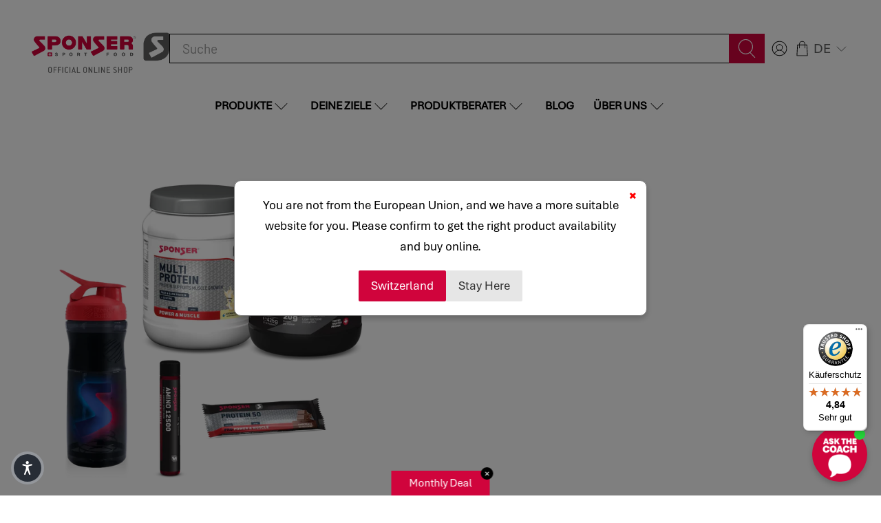

--- FILE ---
content_type: text/css
request_url: https://sponser.at/cdn/shop/t/34/assets/custom.css?v=38964916868696037021759346144
body_size: 6995
content:
.newsletter__wrapper{padding:40px 0}.newsletter__text-wrapper{padding-left:0}.image-with-text__image-column.one-half{width:200px!important}.is-width-standard .image-with-text__text-column.one-half:first-of-type{padding-left:0}.is-width-standard .image-with-text__text-column.one-half:last-of-type{padding-right:0}.image-with-text .is-width-standard .image-with-text__image-column.one-half+style+.image-with-text__text-column.one-half{padding-left:0;flex:1}.image-with-text .is-width-wide .image-with-text__text-column:nth-of-type(2):not(:last-of-type){padding-left:17.5px;padding-right:17.5px}.image-with-text .image-with-text__text.content,.collection-list .title{margin-bottom:0}.collection-list .one-fourth{margin-left:0;margin-right:0;width:25%}@media screen and (max-width: 1069px){.collection-list .one-fourth{width:50%}}@media screen and (max-width: 542px){.collection-list .one-fourth{width:100%}}.slideshow-with-text__container .content:not(:last-child){margin-bottom:0}.slideshow-with-text__container .text-slideshow{box-shadow:0 10px 20px #00000029}.rich-text .section.is-width-standard:not(.has-background) .card-content{padding:0}.heading-section__content{padding-bottom:25px}.featured-collection-section .text-align-center{text-align:left!important}.featured-collection-section .image-element__wrap,.product-recommendations .product__thumbnail .image-element__wrap,.related_products_slider .owl-item .pb_image_wrapper{background-color:#ebebeb}.featured-collection-section .image-element__wrap{margin-left:0}.featured-collection-section .heading-wrapper{margin-bottom:25px}.featured-collection-section .thumbnail__caption{padding:0}.image-with-text-overlay .image-with-text-overlay__banner{box-shadow:0 10px 15px #00000029}.boost-sd-layout{max-width:1200px;width:95%}.heading-wrapper--faq{margin-bottom:1.25rem}.one-whole:not(.is-justify-center) .is-align-start .blog-filter-app-container,.one-whole:not(.is-justify-center) .is-align-left .blog-filter-app-container{text-align:left}.heading-wrapper--blog .heading-divider,.heading-wrapper.text-align-center .heading-divider{margin:unset}.shopify-section{max-width:1920px}#shopify-section-footer__icon-bar,#shopify-section-header__top-bar,#shopify-section-footer-classic,.shopify-section.announcement-container,.shopify-section.newsletter,.shopify-section.header-section{max-width:100%}@media only screen and (min-width: 481px){.footer__extra-content .footer__payment-methods .payment-methods{text-align:right}}#header .section{max-width:calc(1920px + 1.5rem);margin:0 auto}#header .section .header__inner-content{justify-content:space-between;gap:2rem}#header .section .header__inner-content .header__search{max-width:1200px;padding:0}@media only screen and (min-width: 1755px){#header .section .header__inner-content #left-side-wrapper,#header .section .header__inner-content .header__icons{flex-basis:225px}}#header .section .header__inner-content #left-side-wrapper{display:flex;align-items:center}.section.is-width-standard{max-width:100%}@media only screen and (min-width: 1921px){.section.is-width-standard{width:100%}}.is-width-wide .banner__content.card-content.seo_banner__content{padding-left:0;padding-right:0;max-width:100%;width:95%}@media only screen and (max-width: 1920px){.is-width-wide .banner__content.card-content.seo_banner__content .banner__text.seo_banner_text{margin-left:10px;margin-right:10px;width:calc(100% - 20px)}}@media only screen and (min-width: 1921px){.is-width-wide .banner__content.card-content.seo_banner__content{width:100%}}.container.has-limit .boost-sd-container .boost-sd-layout{max-width:100%;width:100%;margin:0 auto}.shopify-section.section--has-sidebar-option.has-sidebar-disabled{max-width:1940px}.easytabs-holder{margin-left:10px;margin-right:10px}.boost-sd__product-list{width:100%}.pb_content_wrapper .pb-text-wrapper{grid-row-gap:0;padding-top:10px;padding-left:0}.pb_content_wrapper .pb-text-wrapper .pb-text-title .pb-text-title-header{margin-top:0!important}.pb_content_wrapper .pb-text-wrapper .pb-text-title,.pb_content_wrapper .pb-text-wrapper .pb-text-title .pb-text-title-header{text-align:left!important}.pb_content_wrapper .pb-text-wrapper .pb-text-title .pb-text-title-header a{transition:color .3s ease-in-out}.pb_content_wrapper .pb-text-wrapper .pb-text-title .pb-text-title-header a:hover{color:#af0232}.pb_content_wrapper .pb-text-wrapper .pb-text-price{text-align:left!important;justify-content:flex-start!important;margin-top:auto;height:auto!important}.pb_content_wrapper .pb-text-wrapper .pb-text-excerpt{text-align:left}.pb_content_wrapper .pb-text-wrapper .pb-text-price,.pb_content_wrapper .pb-text-wrapper .pb-text-excerpt{font-size:15px;font-weight:400;line-height:18px}.shopify-section:has(.is-width-standard:not(.has-background)){max-width:1940px}.boost-sd__filter-option-item-button--with-checkbox:before{left:2px!important}.pb_content_wrapper .pb-text-wrapper .pb-text-excerpt{display:flex;justify-content:flex-start!important}.product-app--container .container{justify-content:center}.card-content{padding:35px}.rich-text .is-width-wide.has-background .rich-text__content.card-content{padding-left:0;padding-right:0}.is-width-wide .product-app--container .one-whole.column{width:100%}.section.is-width-wide .product-app--container .boost-sd__collection-header{max-width:1920px;margin:auto}.container_seo_image_with_text{max-width:100%}.seo_text h2,.seo_text p{text-align:left}.container_sub_collections{max-width:100%}.sub_collections_header,.sub_collections_content{text-align:left!important}.product-thumbnail__price.h6{font-size:20px;font-weight:400}.thumbnail__caption.thumbnail__caption2{height:100%}.product-wrap,.product-thumbnail{height:100%;display:flex;flex-direction:column}.product-thumbnail__price:last-child{margin-top:auto}@media only screen and (max-width: 767px){.boost-sd-layout{padding-left:0!important;padding-right:0!important}}.boost-sd__toolbar-inner{max-width:100%!important}.boost-sd__product-item{gap:unset;border-color:unset;background-color:unset}@media only screen and (max-width: 1920px){.section.is-width-wide:has(.boost-sd-container){padding-left:0;padding-right:0;max-width:100%;width:95%;margin:auto}}.collection-list .image__container{margin-left:0;margin-right:0}.related_products_slider .owl-item .pb_content_wrapper .pb-text-price{font-size:20px;font-style:normal;font-weight:700;line-height:30px}.related_products_slider .owl-item .pb_content_wrapper .pb-text-title{margin-bottom:16px;padding-bottom:16px;border-bottom:1px solid #5e5f5f}.newsletter-container.is-flex{width:100%!important}.newsletter__wrapper{max-width:100%!important;width:100%}.newsletter-form .field .control,.newsletter-form .field.is-default-width{width:100%}.newsletter__wrapper{display:flex;flex-direction:row;flex-wrap:wrap}.newsletter-form__wrapper{flex:1;height:100%;display:flex;align-items:center;padding-left:10px;padding-right:10px}.contact-form.newsletter-form--newsletter-section{width:100%}@media only screen and (max-width: 798px){.newsletter-form__wrapper{width:100%}.newsletter__wrapper{flex-direction:column}}@media only screen and (min-width: 799px){.newsletter-form__wrapper{padding-left:10px;padding-right:10px}}.newsletter__text-wrapper{max-width:900px;flex:2;padding-left:10px;padding-right:10px}.footer__logo-wrapper.is-medium{max-width:100%}.section.is-width-wide .product-app--container .container.has-limit{max-width:100%;width:100%}.shopify-section:has(.boost-sd-container) .boost-sd__product-list{width:auto}.shopify-section:has(.boost-sd-container){max-width:1940px}.boost-sd__search-result-toolbar{max-width:100%!important}.footer__container .section.is-width-wide .container.has-limit{width:100%;max-width:100%}.newsletter-container.is-flex{max-width:1940px;width:100%!important;margin-left:auto;margin-right:auto;justify-content:start}footer{max-width:1940px;margin:0 auto}footer .section.has-background{padding-left:0;padding-right:0}section.newsletter-section{padding-left:0!important;padding-right:0!important}@media only screen and (max-width: 1920px){.shopify-section.newsletter .newsletter-container,footer{max-width:95%}}.shopify-section.password-page,.shopify-section.password-page section,.shopify-section.password-page section #password-container .password-page{height:100%}.shopify-section.password-page section #password-container .password-page .footer{margin-top:auto}#password-container{display:block}#password-container .newsletter-form__wrapper{padding-left:0;padding-right:0}#password-container .password-page{display:flex;flex-direction:column}#password-container .password-page__social-media li .icon{align-items:center;display:inline-flex;justify-content:center;height:1.2rem;width:1.2rem;fill:currentColor}#password-container .password-page__social-media a,#password-container .password-page__social-media a:visited{color:#5e5f5f}#password-container .password-page__social-media a:hover,#password-container .password-page__social-media a:active{color:#d0043c}#password-container .password-page__newsletter{text-align:center}#password-container .password-page__newsletter .newsletter-form__wrapper{margin-left:auto;margin-right:auto;height:auto;width:100%}.newsletter-form.is-responsive{flex-direction:column;max-width:500px;margin-left:auto;margin-right:auto}body#password-page-background .ly-switcher-wrapper{margin-left:calc(2.5% + 10px);margin-top:20px}@media screen and (max-width: 1000px){.shopify-section.password-page{padding-top:61px!important;padding-bottom:0!important}}.images-with-text-hover__content.closed .images-with-text-hover__overlay{top:calc(100% - 60px)}.distribution-blog--card__image{padding-left:35px;padding-right:35px;padding-top:35px}.distribution-blog--card__image .distribution-partner-flag{margin-left:0;width:50px}.dynamic-sections:has(.shopify-policy__container){max-width:1940px!important;margin-left:auto;margin-right:auto}.shopify-policy__container{width:95%!important;max-width:100%!important;padding:0!important}@media only screen and (min-width: 1921px){.shopify-policy__container{width:100%!important}}.shopify-policy__title,.shopify-policy__body{margin-left:10px;margin-right:10px}.shopify-policy__title{text-align:left!important;margin-bottom:40px}@media only screen and (max-width: 798px){.shopify-policy__title{margin-bottom:20px}}.shopify-policy__title>h1{font-size:40px;font-weight:700;line-height:1.125;color:#5e5f5f;margin-bottom:1.25rem}.shopify-policy__title:after{display:block;content:"";background-color:#d0043c;height:2px;width:70px}.blog__title.title{word-break:break-word}.blog-filter-app{background-color:#fff;color:var(--shopify-editor-setting-regular_color)}@media only screen and (max-width: 480px){.footer__credits{text-align:left}.footer__payment-methods{text-align:left;justify-content:flex-start}}.shopify-section-group-header-group-search-focus.header--search-focus.header-section,.footer{max-width:100%;margin:auto}.seo_banner_text p{line-height:1.5}.collection-main.jsCollection.jsSidebar{padding-bottom:0!important}#template-collection .dynamic-sections{display:flex!important}.boost-sd__product-title a.product-thumbnail__title h4.product-thumbnail__title--title>div{font-size:16px;font-weight:400}.product-thumbnail__title--title{line-height:1}.product-thumbnail__title--flavour{margin-top:8px;font-size:16px;font-weight:400}.price{margin:initial!important}@media (max-width: 1199px){.th_pb_bb_section{padding:0 10px!important}}.container_sub_collections,.container_seo_image_with_text{max-width:100%!important}.seo_text,.seo_text>h2{text-align:left!important}.section-header__title{max-width:100%!important;text-align:left!important}.password-toggle-icon{position:absolute;top:60%;right:10px;transform:translateY(-60%);cursor:pointer}i.fa-con{position:absolute;top:-10px;left:-20px}.fa-eye{background-repeat:no-repeat;width:20px;height:20px;background-image:url('data:image/svg+xml;utf8,<svg xmlns="http://www.w3.org/2000/svg" viewBox="0 0 576 512"><!--!Font Awesome Free 6.6.0 by @fontawesome - https://fontawesome.com License - https://fontawesome.com/license/free Copyright 2024 Fonticons, Inc.--><path d="M288 80c-65.2 0-118.8 29.6-159.9 67.7C89.6 183.5 63 226 49.4 256c13.6 30 40.2 72.5 78.6 108.3C169.2 402.4 222.8 432 288 432s118.8-29.6 159.9-67.7C486.4 328.5 513 286 526.6 256c-13.6-30-40.2-72.5-78.6-108.3C406.8 109.6 353.2 80 288 80zM95.4 112.6C142.5 68.8 207.2 32 288 32s145.5 36.8 192.6 80.6c46.8 43.5 78.1 95.4 93 131.1c3.3 7.9 3.3 16.7 0 24.6c-14.9 35.7-46.2 87.7-93 131.1C433.5 443.2 368.8 480 288 480s-145.5-36.8-192.6-80.6C48.6 356 17.3 304 2.5 268.3c-3.3-7.9-3.3-16.7 0-24.6C17.3 208 48.6 156 95.4 112.6zM288 336c44.2 0 80-35.8 80-80s-35.8-80-80-80c-.7 0-1.3 0-2 0c1.3 5.1 2 10.5 2 16c0 35.3-28.7 64-64 64c-5.5 0-10.9-.7-16-2c0 .7 0 1.3 0 2c0 44.2 35.8 80 80 80zm0-208a128 128 0 1 1 0 256 128 128 0 1 1 0-256z"/></svg>')}.fa-eye-slash{background-repeat:no-repeat;width:20px;height:20px;background-image:url('data:image/svg+xml;utf8,<svg xmlns="http://www.w3.org/2000/svg" viewBox="0 0 640 512"><!--!Font Awesome Free 6.6.0 by @fontawesome - https://fontawesome.com License - https://fontawesome.com/license/free Copyright 2024 Fonticons, Inc.--><path d="M38.8 5.1C28.4-3.1 13.3-1.2 5.1 9.2S-1.2 34.7 9.2 42.9l592 464c10.4 8.2 25.5 6.3 33.7-4.1s6.3-25.5-4.1-33.7L525.6 386.7c39.6-40.6 66.4-86.1 79.9-118.4c3.3-7.9 3.3-16.7 0-24.6c-14.9-35.7-46.2-87.7-93-131.1C465.5 68.8 400.8 32 320 32c-68.2 0-125 26.3-169.3 60.8L38.8 5.1zm151 118.3C226 97.7 269.5 80 320 80c65.2 0 118.8 29.6 159.9 67.7C518.4 183.5 545 226 558.6 256c-12.6 28-36.6 66.8-70.9 100.9l-53.8-42.2c9.1-17.6 14.2-37.5 14.2-58.7c0-70.7-57.3-128-128-128c-32.2 0-61.7 11.9-84.2 31.5l-46.1-36.1zM394.9 284.2l-81.5-63.9c4.2-8.5 6.6-18.2 6.6-28.3c0-5.5-.7-10.9-2-16c.7 0 1.3 0 2 0c44.2 0 80 35.8 80 80c0 9.9-1.8 19.4-5.1 28.2zm9.4 130.3C378.8 425.4 350.7 432 320 432c-65.2 0-118.8-29.6-159.9-67.7C121.6 328.5 95 286 81.4 256c8.3-18.4 21.5-41.5 39.4-64.8L83.1 161.5C60.3 191.2 44 220.8 34.5 243.7c-3.3 7.9-3.3 16.7 0 24.6c14.9 35.7 46.2 87.7 93 131.1C174.5 443.2 239.2 480 320 480c47.8 0 89.9-12.9 126.2-32.5l-41.9-33zM192 256c0 70.7 57.3 128 128 128c13.3 0 26.1-2 38.2-5.8L302 334c-23.5-5.4-43.1-21.2-53.7-42.3l-56.1-44.2c-.2 2.8-.3 5.6-.3 8.5z"/></svg>')}#protein_calculator .form-container{display:flex}.form-container .field{margin-right:10px}.easytabs-content-holder>table>tbody>tr:first-child{background-color:#ebebeb}.easytabs-content-holder>table>tbody>tr>td{border-bottom:1px solid #5f5f5f;border-right:2px solid #fff;font-size:.8rem;line-height:.8rem;vertical-align:top}.thumbnail__hover-overlay--true .thumbnail__caption2{display:block}.thumbnail__hover-overlay--true .thumbnail__caption2 a{font-weight:600}.images-with-text-hover .has-gutter-enabled .flickity-enabled .images-with-text-hover__block{margin-left:10px;margin-right:10px}@media only screen and (max-width: 480px){.images-with-text-hover .has-gutter-enabled .images-with-text-hover__block--2:first-child{margin-bottom:20px}}@media only screen and (max-width: 480px){.images-with-text-hover .is-width-standard .images-with-text-hover__wrapper.container .images-with-text-hover__block{margin-bottom:20px}}.images-with-text-hover .is-width-standard .images-with-text-hover__wrapper.container .images-with-text-hover__block:last-child{margin-bottom:0}.images-with-text-hover__nav-wrapper{justify-content:flex-end}@media only screen and (max-width: 480px){.images-with-text-hover__nav-wrapper{justify-content:space-between}}.images-with-text-hover__nav{color:#d0043c;margin-bottom:10px;cursor:pointer;transition:color .3s ease-in-out}.images-with-text-hover__nav:first-child{margin-right:10px}.images-with-text-hover__nav:hover{color:#af0232}.is-width-wide .images-with-text-hover__nav:last-child{margin-right:10px}.images-with-text-hover__block{position:relative;display:inline-block}.images-with-text-hover__block--has-link:hover .images-with-text-hover__content img,.images-with-text-hover__block--has-link:hover .images-with-text-hover__content svg{transform:scale(1.1)}.images-with-text-hover__block--has-link:hover .has-border{border-width:3px}.images-with-text-hover__block.has-image-crop:after{content:"";display:block;padding-bottom:100%}.images-with-text-hover__block.has-image-crop .images-with-text-hover__content{position:absolute;width:100%;height:100%}.images-with-text-hover__content{position:relative;overflow:hidden;font-size:1rem}.images-with-text-hover__content img,.images-with-text-hover__content svg{transition:all .3s ease-in-out}.images-with-text-hover__content:before{content:"";position:absolute;top:0;left:0;width:100%;height:100%;z-index:3}.images-with-text-hover__overlay{position:absolute;top:10px;left:10px;right:10px;bottom:10px;align-items:center;justify-content:center;z-index:3;transition:all .3s linear;padding:0 20px;text-align:center}.images-with-text-hover__overlay span{width:50px;height:50px}.images-with-text-hover__overlay.has-border{border:thin solid}.page-athleten .images-with-text-hover__content.closed .images-with-text-hover__overlay{top:calc(100% - 60px)}.images-with-text-hover__title-wrapper{position:relative;width:100%}.images-with-text-hover__title-wrapper .images-with-text-hover__title:after{position:absolute;right:0;bottom:-3px;left:0;display:block;height:.25rem;width:50%;margin:auto;background-color:#d0043c;content:"";pointer-events:none}.images-with-text-hover__title{margin:10px 0;text-align:center;line-height:1.2}.images-with-text-hover__subtitle p{padding:5px 0}.images-with-text-hover__wrapper:after{content:"flickity";display:none}@media only screen and (min-width: 799px){.mobile-slider .images-with-text-hover__nav-wrapper{display:none}}@media only screen and (min-width: 799px){.mobile-slider .images-with-text-hover__wrapper:after{content:""}}.unit-pricing{font-size:.6em!important}.quantity-wrapper.quantity-style--box .quantity-input-control input{border:thin solid #e2e2e2}ul.quick-shop__shortdescription{list-style:unset}ul.quick-shop__shortdescription>li{font-size:.85em}.tastes{float:left;min-width:40px;height:40px;margin:0;font-size:13px;text-align:center;line-height:40px;white-space:nowrap;text-transform:uppercase;cursor:pointer;padding:0 10px}.tastes-wrapper{border:#e2e2e2 thin solid;margin-right:10px;margin-top:10px;box-shadow:0 0 0 2px #fff}.tastes-wrapper.current{border-color:#d0043c}.tastes-wrapper a{color:#5e5f5f}.tastes-wrapper.current .tastes{cursor:unset;color:#d0043c}.swatch label{text-transform:uppercase}.swatch input:checked+.swatch-element{border:thin solid;border-color:#d0043c!important}.swatch .swatch-element{border:#e2e2e2 thin solid}.swatch input:checked+.swatch-element label{color:#d0043c}.product-thumbnail,.quick-shop__shortdescription{font-family:Barlow,sans-serif!important;font-size:15px}ul.product__shortdescription{margin-left:20px;list-style:unset}#theme-b2b-customer{z-index:50;box-shadow:0 8px 8px #0a0a0a1a}@media only screen and (max-width: 798px){#theme-b2b-customer{z-index:70}}@media only screen and (min-width: 799px){#theme-b2b-customer{max-height:100vh;overflow-y:auto}}.show-b2b-customer #theme-b2b-customer{visibility:visible;opacity:1;transition:opacity .3s ease-in}.account-sidebar__content .b2b-customer-title{margin-top:20px;margin-bottom:0;padding-bottom:00px;border-bottom:unset}.account-sidebar__content .discount-amount{margin-top:unset;padding-bottom:unset}#theme-b2b-customer{position:absolute;top:100%;right:0;width:420px;visibility:hidden;opacity:0;transition:opacity .3s ease-in}.b2b-customer__content{min-height:200px}.b2b-customer-title{margin-top:20px;margin-bottom:20px;padding-bottom:20px;border-bottom:2px solid rgba(0,0,0,.5)}.b2b-customer-title p{margin-top:20px;padding-bottom:20px}.b2b-customer-title p.discount-amount{color:#d0043c}#theme-b2b-customer .info-box{margin-left:20px}section.b2b-customer{width:100%;font-size:18px;color:#5e5f5f;text-shadow:none;text-transform:none;letter-spacing:0}.product-block.product-block--price{margin-top:10px;line-height:1.75}.modal_price.subtitle{margin-top:1rem}.collection__sort-by-filter select{font-size:14px;height:2em;padding-top:0;padding-bottom:0}.sidebar__top{max-width:300px;min-width:250px}.sidebar__top>.search-form{margin-top:unset!important}.is-sidebar-top{margin-bottom:2rem}.heading-wrapper--blog .heading-divider{margin:auto}.featured-article--link{color:#d0043c!important}.blog-card__content .title{text-align:centered}.tax{font-size:1.25rem;line-height:1;margin-bottom:20px}.tax a{font-size:.6em;color:#5e5f5f}.swatch .swatch__option{margin-top:10px}.swatch .option-title{text-transform:uppercase}.container--pagination{margin-bottom:20px}#quickshop h1>a{color:#d0043c}.image-element__wrap.text-flow-right{margin:unset;float:left;margin-right:10px;margin-bottom:10px}.article-content .athlete__details{background-color:#ebebeb;margin:unset;padding:20px}.article-content .athlete__photo{margin:unset}.tag-filter-distributors{display:flex}.tag-filter-distributors .selector-wrapper{margin-right:20px}#template-blog-distributors .excerpt{position:unset;max-height:unset;overflow:unset}#template-blog-distributors a{color:unset}.slideshow-with-text .text-slideshow__heading.banner__heading{line-height:normal}.shopify-policy__container{margin-top:40px!important;margin-bottom:80px!important}.jsBlog .select select,.jsBlog .search-form .search__fields input[type=text]{border-color:#5f5f5f}.header__search-form.search-form{margin-top:unset!important}.ly-custom-dropdown-current-inner-text{margin-left:0!important}.payment-icon{max-width:38px}button.iStock-notify-btn{font-size:1rem!important;border-radius:2px!important;line-height:1!important;cursor:pointer}.iStock-fields{max-width:100%!important}.images-with-text-hover__block .images-with-text-hover__title{font-size:24px;text-align:left}.images-with-text-hover__block.one-fourth .images-with-text-hover__title{text-align:left}.images-with-text-hover__block .images-with-text-hover__subtitle{font-size:16;text-align:left}.images-with-text-hover__block.one-fourth .images-with-text-hover__title-wrapper .images-with-text-hover__title:after{right:unset}#template-blog-athleten .subtitle.images-with-text-hover__subtitle p{font-size:16px!important}.header-cart .ajax-cart__list{max-height:52vh;overflow-y:auto}.ajax-cart__cart-title{padding:10px 1rem!important;font-weight:700!important;border-bottom:2px solid rgba(185,185,185,.5)!important}.ajax-cart__product{position:relative!important;align-items:center!important;min-height:120px!important;padding:10px 1rem 0!important;margin-top:0!important}.media .media{border-top:1px solid rgba(185,185,185,.5)!important;margin-top:1rem!important;padding-top:10px!important}.ajax-cart__details-wrapper{padding:10px 1rem!important;border-top:2px solid rgba(185,185,185,.5)!important}.ajax-cart__details-wrapper .ajax-cart__details-row{padding:0!important}.ajax-cart__note{width:100%!important;min-height:60px!important;padding:.625em!important;margin-top:10px!important;font-size:inherit!important}.ajax-cart__taxes-shipping-message.has-padding-top{padding-top:0!important;font-size:14px!important}.ajax-cart__tos-checkbox label{font-size:14px!important}.ajax-cart__button{width:100%!important;margin-top:10px!important}.samitaPL-banner{width:100%}.seo_banner_text{max-width:none}.seo_banner__content{position:unset;transform:unset}.seo_banner__content .title{color:#5e5f5f;font-size:30px;font-style:normal;font-weight:700;line-height:normal;margin-bottom:34px}.seo_banner_text p{color:#5e5f5f;font-size:19px;font-style:normal;font-weight:400;line-height:normal}.seo_banner__content{padding:28px 64px}@media (max-width: 400px){.seo_banner__content .title{font-size:24px}}.sub_collections_seo{background:#fff}.sub_links_container{display:flex}.sub_collections_seo{margin:0;padding:0;display:flex;justify-content:center;align-items:center;height:auto}.container_sub_collections{padding:10px;width:100%;max-width:936px;margin:0 auto}.sub_collections_header{color:#5e5f5f;text-align:center;margin-bottom:30px;font-size:40px;font-style:normal;font-weight:700;line-height:normal}.sub_collections_content{color:#5e5f5f;text-align:center;font-size:19px;font-style:normal;font-weight:400;line-height:normal}.sub_collections_footer{display:flex;justify-content:center;align-items:center;max-width:800px;margin:0 auto;padding:40px 0}.sub_links_title{color:#5e5f5f;width:116px;height:36px;font-size:19px;font-style:normal;font-weight:600;line-height:normal;margin-right:28px}.sub_link_container{display:flex;justify-content:center;align-items:center;min-height:46px;border:1px solid #e2e2e2;margin:15px;width:108px}.sub_collections_footer .sub_link_block{color:#5e5f5f;font-size:14px;font-style:normal;font-weight:400;line-height:normal;flex:1;text-align:center;margin:0 20px}@media (max-width: 740px){.sub_collections_footer{flex-direction:column;align-items:center;padding:20px 0}.sub_links_title{width:100%;text-align:center;margin:0 auto}.sub_link_container{width:100%;margin:10px auto}.sub_links_container{width:100%}.sub_links_container{display:flex;flex-direction:column}.sub_collections_footer .sub_link_block{width:auto;margin:10px 0}}.sub_image_with_text{background:#fff}.sub_image_with_text{margin:0;padding:0;display:flex}.container_seo_image_with_text{max-width:1200px;margin:auto;display:grid;grid-template-columns:1fr 1fr;gap:20px;align-items:center;padding:10px}.seo_image{background-size:cover;background-position:center;width:100%;height:490px}.seo_text{padding:20px 40px;font-size:16px;color:#333;text-align:center;background:#ebebeb;height:490px}.seo_text h2{margin:20px 0;color:#5e5f5f;text-align:center;font-size:30px;font-style:normal;font-weight:700;line-height:normal}.seo_text p{margin:0;color:#5e5f5f;font-size:19px;font-style:normal;font-weight:400;line-height:normal}@media (max-width: 1000px){.container_seo_image_with_text{grid-template-columns:1fr}.seo_image{height:300px}.seo_text{height:auto}}@media (max-width: 400px){.seo_text{padding:10px 15px}}.seo__faq{background:#fff}.faq-page-width{padding:10px;margin:40px 0}.section-header__title{text-align:center;padding-bottom:40px;max-width:620px;margin:0 auto;color:#5e5f5f;font-size:40px;font-style:normal;font-weight:700;line-height:normal}.label.collapsible-trigger-btn{width:100%;text-align:left;padding:15px 15px 15px 40px;border:none;border-bottom:1px solid #ccc;cursor:pointer;background:none;position:relative;font-size:24px;font-weight:400;margin:0;transition:background-color .3s ease}.label.collapsible-trigger-btn:hover{background-color:#f7f7f7}.collapsible-icon{position:absolute;left:0;top:50%;transform:translateY(-50%);font-size:40px;color:#d0043c;transition:transform .3s ease;cursor:pointer}.label.collapsible-trigger-btn[aria-expanded=true] .collapsible-icon:before{content:"\2212"}.label.collapsible-trigger-btn .collapsible-icon:before{content:"+"}.collapsible-content{display:none;padding:10px 40px}.collapsible-content__inner{font-size:18px;color:#666}@media (max-width: 400px){.collapsible-content{display:none;padding:0 10px}.section-header__title{font-size:32px}}.text-align-center:not(.announcement-bar__text){text-align:left!important}#shopify-section-template--17378649637110__aee9485b-f0ba-417d-a6bb-a756f8312de9 .bg__ttp .container{background-color:#fff!important}.images-with-text-hover__title{text-align:left}.images-with-text-hover__block .images-with-text-hover__title{font-size:36px!important}.images-with-text-hover__title-wrapper .images-with-text-hover__title:after{right:100!important;margin-left:0;display:none!important}img.boost-sd__product-image-img{background:#f8f8f8}.boost-sd__product-title>div{text-transform:capitalize;font-weight:400}.featured-collection-section .image-element__wrap,.product-recommendations .product__thumbnail .image-element__wrap,.related_products_slider .owl-item .pb_image_wrapper,.collection__content .product__thumbnail .image-element__wrap{background-color:#f8f8f8!important}.ly-switcher-wrapper.fixed.bottom_right,.ly-switcher-wrapper.absolute.bottom_right,.ly-switcher-wrapper.ly-breakpoint-1.ly-custom{display:none}a>p{color:#000}a:hover>h4,a:hover>p{color:#d0043c}.boost-sd__product-item-grid-view-layout-info{font-family:Barlow,sans-serif!important;font-size:15px}.product-thumbnail__price.h6{color:#000!important}.ly-custom-dropdown-switcher .ly-languages-switcher-link{padding-left:0!important}.boost-sd__button--primary{background-color:#d0043c!important}.boost-sd__button-text{text-transform:uppercase!important}.boost-sd__product-label-text{color:#fff!important}.boost-sd__product-label-text span{color:#fff}.wcp-discount-item{font-size:14px!important}.custom-1000-for-tablet{position:absolute;top:-40px;left:0}@media (max-width: 1000px){.footer__payment-methods{position:relative}}@media (max-width: 480px){.custom-1000-for-tablet{display:none}}.mobile-menu__content .selectors-form--mobile{padding:.5rem 1.5rem}.search-form .search__fields .control button .icon{width:1.8em;height:1.8em}#ajax-cart__content .ajax-cart__empty-cart-message{padding-left:1rem;padding-right:1rem}#ajax-cart__content .ajax-cart__cart-count{text-align:left}.section.has-background.is-width-standard{width:100%;padding:0}.section.has-background.is-width-standard .container{width:95%}.image-with-text__text-column{padding:10px}.is-width-standard.has-background .card-content{padding-left:0;padding-right:0}.images-with-text-hover__block.one-fourth .images-with-text-hover__title{text-shadow:0px 0px 2px #000}.jsB2bCustomer .card{padding:20px 0 5px}.jsB2bCustomer .card .b2b-customer__content>div:first-child{padding:0 20px}#theme-b2b-customer .info-box{margin-left:0;padding:0 20px}.jsB2bCustomer .b2b-customer-title{padding:0 20px 10px}@media (max-width: 1200px){.page-athleten .images-with-text-hover__block.one-fourth .images-with-text-hover__title{font-size:18px!important}.page-athleten .images-with-text-hover__subtitle p{font-size:14px!important}}@media (max-width: 1300px){.page-athleten .images-with-text-hover__content.closed .images-with-text-hover__overlay{top:calc(100% - 35px)}.page-athleten .images-with-text-hover__block.one-fourth .images-with-text-hover__title{font-size:18px!important}}@media (max-width: 550px){.page-athleten .images-with-text-hover__block.one-fourth .images-with-text-hover__title{font-size:22px!important}}@media only screen and (max-width: 798px){.text-slideshow .flickity-page-dots{padding-top:1.5em!important}}@media (max-width: 767px){.text-slideshow__slide{padding-top:1.5em!important}}.flickity-page-dots{padding-top:1.5em!important}.text-slideshow__slide,.text-slideshow .flickity-page-dots{padding-bottom:1.5em!important}.flickity-page-dots{text-align:left!important;padding-left:2.5em!important}@media (max-width: 767px){.flickity-page-dots{text-align:left!important;padding-left:1em!important}}.in-theme-editor .product-block:has(.iStock-designMode){display:none}.product-thumbnail .product-thumbnail__separator{height:1px;margin:16px 0;background-color:#000}.action-area__link{padding-top:0;padding-bottom:0}.sidebar__block.block__faceted-filtering{border-bottom:1px solid #ebebeb;padding:28px 0}.sidebar__block.block__faceted-filtering:first-of-type{padding-top:0}.sidebar__block.block__faceted-filtering:last-of-type{border-bottom:0}.sidebar__block.block__faceted-filtering .sidebar-block__heading{font-size:16px}.sidebar__block.block__faceted-filtering .sidebar-block__heading .sidebar-block__toggle-icon .icon{width:1rem;height:1rem}.faceted-filter-group-display__header a,.faceted-filter-group-display__list-item-label-text{color:#000}.faceted-filter-group-display__list-item-input:checked~.faceted-filter-group-display__checkmark{background:#000;border-color:#000}.faceted-filter-group-display__list-item-label-text{font-size:14px}.faceted-filter-group-display__list-item-input:focus~.faceted-filter-group-display__checkmark{box-shadow:none}.faceted-filter-group-display__list-item-input:checked~.faceted-filter-group-display__list-item-label-text{font-weight:initial}.faceted-filter-group-display,.faceted-filter-group-display ul.faceted-filter-group-display__list{margin:0}.thumbnail-overlay__container{padding:0;justify-content:end}.quick-shop__buttons .action_button{width:100%}.thumbnail-overlay__container{background-color:unset}.quick-shop__buttons .action_button{height:100%;border:none}.quick-shop__buttons .action_button.js-quick-view-link{width:40px;padding:8px;background-color:#ebebeb}.quick-shop__buttons .action_button.js-quick-view-link:hover{background-color:#e2e2e2}.quick_shop__variant-selection{display:flex;position:relative;width:100%;background-color:#e2e2e2}.thumbnail-overlay__container .quick-shop__buttons{padding-top:0}.quick_shop__variant-selection-container{position:absolute;bottom:0;padding:10px 0 10px 10px}.boost-sd__product-filter-fallback{max-width:1920px;width:100%}.dynamic-sections{flex-direction:column;align-items:center}.quick_shop__variant-selection-container .swatch .swatch__option{margin:0}.quick_shop__variant-selection-container .close{position:absolute;right:0;top:0}.quick-shop__buttons{background-color:#fff}.quick_shop__variant-selection .quick_shop__variant-selection-container{background-color:#fff;min-width:100%}.quick_shop__variant-selection .quick_shop__variant-selection-container form{margin-right:25px}.quick_shop__variant-selection-container .swatch .swatch__options{display:flex;gap:10px}.quick-shop-hover-link{height:100%;width:100%}.collection__sort-by-filter.select{height:auto}.sidebar__block{height:100%}.search_type.active{font-weight:700}.sidebar-block__item:has(.search_type.active) .faceted-filter-group-display__checkmark{stroke:#fff;background:#d0043c;border-color:#d0043c}.sidebar-block__item:has(.search_type.active) .faceted-filter-group-display__checkmark{background:#000;border-color:#000}.sidebar-block__item{display:flex;flex-direction:row;align-items:center}.sidebar-block__item .faceted-filter-group-display__checkmark:hover{cursor:pointer}.product-badge{display:flex;align-items:center;justify-content:center;color:#fff;padding:4px;border-radius:4px;z-index:2}.image-element__wrap{position:relative}.has-secondary-image-swap .product-badge img,.product-badge img{display:block;margin-right:5px;opacity:1;visibility:visible;width:45px!important;height:45px!important;aspect-ratio:1/1!important}.product__images.one-half.column.medium-down--one-whole{position:relative!important}.product-badge.top-left{top:0;left:0;right:auto}.product-badge.top-right{top:0;left:auto;right:0}.modal-litpdf{display:none;position:fixed;z-index:10;padding-top:180px;left:0;top:0;width:100%;height:100%;overflow:auto;background-color:#0006}.modal-content-litpdf{background-color:#fefefe;margin:auto;padding:20px;border:1px solid #888;width:400px;z-index:inherit}.close-litpdf{color:#aaa;float:right;font-size:28px}.btn-red,.grey-btn{font-size:100%;padding:.5em 1em;text-decoration:none}.close-litpdf:focus,.close-litpdf:hover{color:#000;text-decoration:none;cursor:pointer}.email-litpdf{height:40px;width:200px}.title-litpdf{color:#000;font-weight:600}.btn-red{color:#fff;background-color:#d0043c;border-radius:2px}.btn-red:hover,.grey-btn:hover{background-image:linear-gradient(transparent,#0000000d 40%,#0000001a)}.grey-btn:hover{color:#000}.grey-btn{color:#000c;border:0 transparent;background-color:#e6e6e6;border-radius:2px}.popup-container{position:fixed;top:0;left:0;width:100%;height:100%;background-color:#00000080;display:flex;justify-content:center;align-items:center;z-index:1000}button.close{background-color:transparent!important}.popup-content{background:#fff;padding:20px 30px;border-radius:10px;text-align:center;box-shadow:0 4px 8px #0003;position:relative;max-width:600px;border:1px solid grey}.popup-content p{margin-bottom:20px;color:#000;line-height:1.7}.close{background:0 0;border:none;color:red;font-size:24px;font-weight:700;position:absolute;top:10px;right:10px;cursor:pointer}@media screen and (max-width: 767px){.popup-content{width:95%}}.ly-custom-dropdown-list-element-right{margin:0!important}span.ly-custom-dropdown-current-inner.ly-custom-dropdown-current-inner-text,span.ly-custom-dropdown-list-element-right{font-weight:200}.mobile-search.show{opacity:1;visibility:visible}.search-overlay.is-opened,.mobile-search.hide{display:none}
/*# sourceMappingURL=/cdn/shop/t/34/assets/custom.css.map?v=38964916868696037021759346144 */


--- FILE ---
content_type: text/javascript; charset=utf-8
request_url: https://sponser.at/products/muscle-gain-bundle.js
body_size: 922
content:
{"id":8176622862644,"title":"Muscle Gain Bundle","handle":"muscle-gain-bundle","description":"\u003ch4\u003eInfo\u003c\/h4\u003e\n\u003cp\u003eSo gelingt der Muskelaufbau:\u003c\/p\u003e\n\u003cp\u003eMehr Muskeln, wenig Körperfett, ein attraktives Aussehen: Wer wünscht sich das nicht? Zwar gibt es kein allgemeingültiges Rezept, um diesen Zustand zu erreichen - aber einige wertvolle Regeln, die man kennen sollte. Grundsätzlich muss man wissen: Jeder Mensch ist einzigartig und individuell. Während einige nur mit Mühe Muskelmasse aufbauen (Hardgainer), haben andere Probleme damit, Gewicht und Körperfett in Schach zu halten (Softgainer). Wiederum andere (Ambitionierte \u0026amp; Profis) verfolgen das Ziel des maximalen Muskelaufbaus. Die Ernährung muss in jedem Falle individuell gestaltet und auf persönliche Faktoren wie Körperzusammensetzung, Trainingszeiten und Tagesablauf (Familie, Beruf) angepasst werden.\u003c\/p\u003e\n\u003cp\u003eGeschmacksrichtung je nach Verfügbarkeit\u003c\/p\u003e","published_at":"2026-01-05T08:12:51+01:00","created_at":"2023-03-15T09:35:59+01:00","vendor":"SPONSER SPORT FOOD","type":"Bundle","tags":["no-qs"],"price":5990,"price_min":5990,"price_max":5990,"available":false,"price_varies":false,"compare_at_price":7940,"compare_at_price_min":7940,"compare_at_price_max":7940,"compare_at_price_varies":false,"variants":[{"id":44688005529908,"title":"Default Title","option1":"Default Title","option2":null,"option3":null,"sku":"29914","requires_shipping":true,"taxable":true,"featured_image":null,"available":false,"name":"Muscle Gain Bundle","public_title":null,"options":["Default Title"],"price":5990,"weight":2000,"compare_at_price":7940,"inventory_management":"shopify","barcode":"","quantity_rule":{"min":1,"max":null,"increment":1},"quantity_price_breaks":[],"requires_selling_plan":false,"selling_plan_allocations":[]}],"images":["\/\/cdn.shopify.com\/s\/files\/1\/0675\/6791\/1220\/files\/2025_Muscle-Gain-Bundle.webp?v=1764570739"],"featured_image":"\/\/cdn.shopify.com\/s\/files\/1\/0675\/6791\/1220\/files\/2025_Muscle-Gain-Bundle.webp?v=1764570739","options":[{"name":"Title","position":1,"values":["Default Title"]}],"url":"\/products\/muscle-gain-bundle","media":[{"alt":null,"id":67063460233589,"position":1,"preview_image":{"aspect_ratio":1.0,"height":2000,"width":2000,"src":"https:\/\/cdn.shopify.com\/s\/files\/1\/0675\/6791\/1220\/files\/2025_Muscle-Gain-Bundle.webp?v=1764570739"},"aspect_ratio":1.0,"height":2000,"media_type":"image","src":"https:\/\/cdn.shopify.com\/s\/files\/1\/0675\/6791\/1220\/files\/2025_Muscle-Gain-Bundle.webp?v=1764570739","width":2000}],"requires_selling_plan":false,"selling_plan_groups":[]}

--- FILE ---
content_type: text/javascript
request_url: https://widgets.trustedshops.com/js/X20F6C9DA287035C4A5929D5911B87B33.js
body_size: 1470
content:
((e,t)=>{const a={shopInfo:{tsId:"X20F6C9DA287035C4A5929D5911B87B33",name:"sponser.at",url:"sponser.at",language:"de",targetMarket:"AUT",ratingVariant:"WIDGET",eTrustedIds:{accountId:"acc-b37f33a5-2de7-409e-ac83-df218af23525",channelId:"chl-fa30abb6-f651-44f7-9b4b-696def585022"},buyerProtection:{certificateType:"CLASSIC",certificateState:"PRODUCTION",mainProtectionCurrency:"EUR",classicProtectionAmount:100,maxProtectionDuration:30,plusProtectionAmount:2e4,basicProtectionAmount:100,firstCertified:"2025-04-08 13:41:16"},reviewSystem:{rating:{averageRating:4.84,averageRatingCount:189,overallRatingCount:206,distribution:{oneStar:1,twoStars:1,threeStars:2,fourStars:20,fiveStars:165}},reviews:[{average:3,buyerStatement:"Bei der Sportnahrung wäre eine Übersicht der Inhaltsstoffe und Mengen mit gleicher Einheit notwendig, damit man die Produkte vergleichen kann und dann natürlich auch den Preis vergleichen kann",rawChangeDate:"2026-01-08T09:52:26.000Z",changeDate:"8.1.2026",transactionDate:"8.1.2026"},{average:5,buyerStatement:"super Produkte",rawChangeDate:"2025-12-27T07:17:50.000Z",changeDate:"27.12.2025",transactionDate:"27.12.2025"},{average:4,buyerStatement:"Bestellungseingang bis Bestätigung & Versand\nProzente/Gutschein von anderen Anbieter für Sponser (zb. -20%)",rawChangeDate:"2025-12-22T08:28:44.000Z",changeDate:"22.12.2025",transactionDate:"17.12.2025"}]},features:["MARS_REVIEWS","MARS_EVENTS","DISABLE_REVIEWREQUEST_SENDING","MARS_QUESTIONNAIRE","MARS_PUBLIC_QUESTIONNAIRE","SHOP_CONSUMER_MEMBERSHIP","GUARANTEE_RECOG_CLASSIC_INTEGRATION"],consentManagementType:"OFF",urls:{profileUrl:"https://www.trstd.com/de-at/reviews/sponser-at",profileUrlLegalSection:"https://www.trstd.com/de-at/reviews/sponser-at#legal-info",reviewLegalUrl:"https://help.etrusted.com/hc/de/articles/23970864566162"},contractStartDate:"2024-11-07 00:00:00",shopkeeper:{name:"SPONSER EUROPE GmbH",street:"Heuriedweg 30",country:"DE",city:"Lindau",zip:"88131"},displayVariant:"full",variant:"full",twoLetterCountryCode:"AT"},"process.env":{STAGE:"prod"},externalConfig:{trustbadgeScriptUrl:"https://widgets.trustedshops.com/assets/trustbadge.js",cdnDomain:"widgets.trustedshops.com"},elementIdSuffix:"-98e3dadd90eb493088abdc5597a70810",buildTimestamp:"2026-01-24T05:48:50.878Z",buildStage:"prod"},r=a=>{const{trustbadgeScriptUrl:r}=a.externalConfig;let n=t.querySelector(`script[src="${r}"]`);n&&t.body.removeChild(n),n=t.createElement("script"),n.src=r,n.charset="utf-8",n.setAttribute("data-type","trustbadge-business-logic"),n.onerror=()=>{throw new Error(`The Trustbadge script could not be loaded from ${r}. Have you maybe selected an invalid TSID?`)},n.onload=()=>{e.trustbadge?.load(a)},t.body.appendChild(n)};"complete"===t.readyState?r(a):e.addEventListener("load",(()=>{r(a)}))})(window,document);